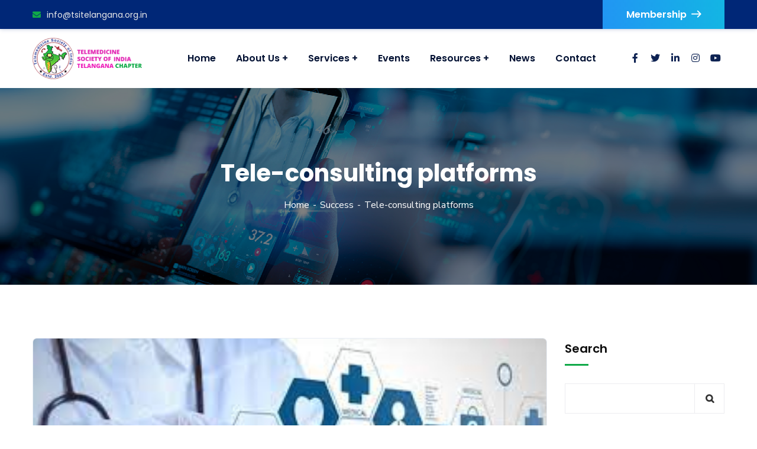

--- FILE ---
content_type: text/css
request_url: https://tsitelangana.org.in/wp-content/uploads/elementor/css/post-8845.css?ver=1710785563
body_size: 244
content:
.elementor-8845 .elementor-element.elementor-element-0509a36{text-align:justify;font-family:"Roboto", Sans-serif;font-weight:400;}.elementor-8845 .elementor-element.elementor-element-ab67600 .elementor-button .elementor-align-icon-right{margin-left:8px;}.elementor-8845 .elementor-element.elementor-element-ab67600 .elementor-button .elementor-align-icon-left{margin-right:8px;}.elementor-8845 .elementor-element.elementor-element-ab67600 .elementor-button{background-color:#FF4B3C;border-radius:5px 5px 5px 5px;padding:8px 8px 8px 8px;}.elementor-8845 .elementor-element.elementor-element-ab67600 > .elementor-widget-container{margin:4px 0px 0px 0px;}

--- FILE ---
content_type: text/css
request_url: https://tsitelangana.org.in/wp-content/uploads/elementor/css/post-20.css?ver=1710765093
body_size: 1149
content:
.elementor-20 .elementor-element.elementor-element-af9be59{margin-top:0px;margin-bottom:0px;z-index:1;}.elementor-20 .elementor-element.elementor-element-d1c999c > .elementor-element-populated{padding:0px 15px 0px 15px;}.elementor-20 .elementor-element.elementor-element-1576147 .ct-image-single{text-align:center;}.elementor-20 .elementor-element.elementor-element-1576147 > .elementor-widget-container{margin:0px 0px -85px 0px;padding:0px 0px 0px 0px;}.elementor-20 .elementor-element.elementor-element-4b35436:not(.elementor-motion-effects-element-type-background), .elementor-20 .elementor-element.elementor-element-4b35436 > .elementor-motion-effects-container > .elementor-motion-effects-layer{background-color:#0D2252;}.elementor-20 .elementor-element.elementor-element-4b35436{transition:background 0.3s, border 0.3s, border-radius 0.3s, box-shadow 0.3s;padding:75px 0px 0px 0px;}.elementor-20 .elementor-element.elementor-element-4b35436 > .elementor-background-overlay{transition:background 0.3s, border-radius 0.3s, opacity 0.3s;}.elementor-20 .elementor-element.elementor-element-79f3051 .ct-text-editor{color:#DDE8E8;}.elementor-20 .elementor-element.elementor-element-79f3051{font-family:"Rubik", Sans-serif;font-size:14px;line-height:26px;}.elementor-20 .elementor-element.elementor-element-79f3051 > .elementor-widget-container{margin:10px 0px 27px 0px;}.elementor-20 .elementor-element.elementor-element-5e573de4 .ct-icon1 a i{color:#FFFFFF !important;}.elementor-20 .elementor-element.elementor-element-5e573de4 .ct-icon1 a:hover i{color:#FF0040 !important;}.elementor-20 .elementor-element.elementor-element-5e573de4 > .elementor-widget-container{margin:2px 0px 0px 0px;}.elementor-20 .elementor-element.elementor-element-4d62e194 > .elementor-element-populated{margin:0px 5px 0px 0px;--e-column-margin-right:5px;--e-column-margin-left:0px;}.elementor-20 .elementor-element.elementor-element-ec7fe7f .ct-heading .item--title{color:#FFFFFF;font-size:24px;margin-bottom:0px;}.elementor-20 .elementor-element.elementor-element-ec7fe7f .ct-heading .item--title i{color:#FFFFFF;}.elementor-20 .elementor-element.elementor-element-ec7fe7f .ct-heading .item--sub-title{margin-bottom:9px;}.elementor-20 .elementor-element.elementor-element-ec7fe7f > .elementor-widget-container{margin:0px 0px 24px 0px;}.elementor-20 .elementor-element.elementor-element-a59417c .ct-contact-info, .elementor-20 .elementor-element.elementor-element-a59417c .ct-contact-info1.style2 .ct-contact-content{color:#DDE8E8;}.elementor-20 .elementor-element.elementor-element-a59417c .ct-contact-info{font-family:"Rubik", Sans-serif;}.elementor-20 .elementor-element.elementor-element-a59417c > .elementor-widget-container{margin:0px 0px 12px 0px;}.elementor-20 .elementor-element.elementor-element-9f425fd .ct-heading .item--title{color:#FFFFFF;font-size:24px;margin-bottom:0px;}.elementor-20 .elementor-element.elementor-element-9f425fd .ct-heading .item--title i{color:#FFFFFF;}.elementor-20 .elementor-element.elementor-element-9f425fd .ct-heading .item--sub-title{margin-bottom:9px;}.elementor-20 .elementor-element.elementor-element-9f425fd > .elementor-widget-container{margin:0px 0px 24px 0px;}.elementor-20 .elementor-element.elementor-element-722cda7e .ct-contact-info, .elementor-20 .elementor-element.elementor-element-722cda7e .ct-contact-info1.style2 .ct-contact-content{color:#DDE8E8;}.elementor-20 .elementor-element.elementor-element-722cda7e .ct-contact-info{font-family:"Rubik", Sans-serif;}.elementor-20 .elementor-element.elementor-element-722cda7e > .elementor-widget-container{margin:0px 0px 20px 0px;}.elementor-20 .elementor-element.elementor-element-fae9f0a .ct-heading .item--title{color:#FFFFFF;font-size:15px;font-weight:600;margin-bottom:0px;}.elementor-20 .elementor-element.elementor-element-fae9f0a .ct-heading .item--title i{color:#FFFFFF;}.elementor-20 .elementor-element.elementor-element-fae9f0a .ct-heading .item--sub-title{margin-bottom:9px;}.elementor-20 .elementor-element.elementor-element-fae9f0a > .elementor-widget-container{margin:0px 0px 0px 0px;}.elementor-20 .elementor-element.elementor-element-129d6aa .ct-text-editor{color:#FFFFFF;}.elementor-20 .elementor-element.elementor-element-129d6aa{font-family:"Rubik", Sans-serif;font-size:13px;line-height:26px;}.elementor-20 .elementor-element.elementor-element-129d6aa > .elementor-widget-container{margin:5px 0px 27px 0px;}.elementor-20 .elementor-element.elementor-element-66f42b8 .ct-heading .item--title{color:#FFFFFF;font-size:24px;margin-bottom:0px;}.elementor-20 .elementor-element.elementor-element-66f42b8 .ct-heading .item--title i{color:#FFFFFF;}.elementor-20 .elementor-element.elementor-element-66f42b8 .ct-heading .item--sub-title{margin-bottom:9px;}.elementor-20 .elementor-element.elementor-element-66f42b8 > .elementor-widget-container{margin:0px 0px 24px 0px;}.elementor-20 .elementor-element.elementor-element-d16e73c .ha-facebook-items{grid-template-columns:repeat(3, 1fr);}.elementor-20 .elementor-element.elementor-element-d16e73c .elementor-widget-container{text-align:left;}.elementor-20 .elementor-element.elementor-element-d16e73c .ha-facebook-load-more-wrapper{text-align:center;}.elementor-20 .elementor-element.elementor-element-d16e73c .ha-facebook-item{flex-direction:column;}.elementor-20 .elementor-element.elementor-element-66f8378a:not(.elementor-motion-effects-element-type-background), .elementor-20 .elementor-element.elementor-element-66f8378a > .elementor-motion-effects-container > .elementor-motion-effects-layer{background-color:#01080D;}.elementor-20 .elementor-element.elementor-element-66f8378a{transition:background 0.3s, border 0.3s, border-radius 0.3s, box-shadow 0.3s;padding:5px 0px 5px 0px;}.elementor-20 .elementor-element.elementor-element-66f8378a > .elementor-background-overlay{transition:background 0.3s, border-radius 0.3s, opacity 0.3s;}.elementor-20 .elementor-element.elementor-element-17b407c6 .ct-text-editor{text-align:center;color:#C2D5E7;}.elementor-20 .elementor-element.elementor-element-17b407c6 .ct-text-editor a:hover{color:#FFFFFF;}.elementor-20 .elementor-element.elementor-element-17b407c6{font-family:"Poppins", Sans-serif;font-size:14px;line-height:24px;}.elementor-20 .elementor-element.elementor-element-17b407c6 .ct-text-editor a{font-weight:700;}@media(max-width:1024px) and (min-width:768px){.elementor-20 .elementor-element.elementor-element-2fa889c3{width:50%;}.elementor-20 .elementor-element.elementor-element-4d62e194{width:50%;}.elementor-20 .elementor-element.elementor-element-109a859b{width:50%;}.elementor-20 .elementor-element.elementor-element-2317946e{width:50%;}}@media(max-width:1024px){.elementor-20 .elementor-element.elementor-element-2fa889c3 > .elementor-element-populated{margin:0px 0px 20px 0px;--e-column-margin-right:0px;--e-column-margin-left:0px;}.elementor-20 .elementor-element.elementor-element-4d62e194 > .elementor-element-populated{margin:0px 0px 20px 0px;--e-column-margin-right:0px;--e-column-margin-left:0px;}.elementor-20 .elementor-element.elementor-element-109a859b > .elementor-element-populated{margin:0px 0px 20px 0px;--e-column-margin-right:0px;--e-column-margin-left:0px;}.elementor-20 .elementor-element.elementor-element-2317946e > .elementor-element-populated{margin:0px 0px 20px 0px;--e-column-margin-right:0px;--e-column-margin-left:0px;}.elementor-20 .elementor-element.elementor-element-d16e73c .ha-facebook-items{grid-template-columns:repeat(2, 1fr);}}@media(max-width:767px){.elementor-20 .elementor-element.elementor-element-d16e73c .ha-facebook-items{grid-template-columns:repeat(1, 1fr);}}/* Start custom CSS for ct_text_editor, class: .elementor-element-129d6aa */.wps_visitor_title
{
    display: none;
}
#wpsvccount .elementor img{height: 20px 
    
}/* End custom CSS */

--- FILE ---
content_type: text/css
request_url: https://tsitelangana.org.in/wp-content/uploads/happyaddons/css/ha-20.css?ver=3.8.3.1665398337
body_size: 1017
content:
.ha-facebook-feed .ha-facebook-error-message{background-color:rgba(255,159,15,.05)}.ha-facebook-feed .ha-facebook-feed-icon i{position:absolute;top:15px;right:15px;color:#4267b2;font-size:22px}.ha-facebook-feed .ha-facebook-items{display:grid;grid-gap:30px}.ha-facebook-feed .ha-facebook-item{position:relative;z-index:0;display:-webkit-box;display:-webkit-flex;display:-ms-flexbox;display:flex;overflow:hidden;-webkit-box-orient:vertical;-webkit-box-direction:normal;-webkit-flex-direction:column;-ms-flex-direction:column;flex-direction:column;-webkit-box-shadow:1px 1px 8px 1px rgba(0,0,0,.1);box-shadow:1px 1px 8px 1px rgba(0,0,0,.1)}.ha-facebook-feed .ha-facebook-content:before,.ha-facebook-feed .ha-facebook-item:before{position:absolute;top:0;left:0;z-index:-1;width:100%;height:100%;content:""}.ha-facebook-feed .ha-facebook-feed-feature-image{text-align:center}.ha-facebook-feed .ha-facebook-feed-feature-image img{width:100%;height:180px}.ha-facebook-feed .ha-facebook-inner-wrapper{-webkit-box-orient:vertical;-webkit-box-direction:normal;-webkit-flex-direction:column;-ms-flex-direction:column;flex-direction:column;padding:12px 5px 0}.ha-facebook-feed .ha-facebook-author,.ha-facebook-feed .ha-facebook-inner-wrapper,.ha-facebook-feed .ha-facebook-user{display:-webkit-box;display:-webkit-flex;display:-ms-flexbox;display:flex}.ha-facebook-feed .ha-facebook-author{-webkit-box-align:center;-webkit-align-items:center;align-items:center;-ms-flex-align:center;-webkit-box-orient:horizontal;-webkit-box-direction:normal;-webkit-flex-direction:row;-ms-flex-direction:row;flex-direction:row;margin-bottom:10px;margin-left:20px}.ha-facebook-feed .ha-facebook-avatar{width:45px;border-radius:50%}.ha-facebook-feed .ha-facebook-user{-webkit-box-orient:vertical;-webkit-box-direction:normal;-webkit-flex-direction:column;-ms-flex-direction:column;flex-direction:column}.ha-facebook-feed .ha-facebook-author-name,.ha-facebook-feed .ha-facebook-content p a:hover{color:#e2498a}.ha-facebook-feed .ha-facebook-author-name:hover,.ha-facebook-feed .ha-facebook-content p a{color:#562dd4}.ha-facebook-feed .ha-facebook-username{color:#a7a7a7}.ha-facebook-feed .ha-facebook-username:hover{color:#818181}.ha-facebook-feed .ha-facebook-content{position:relative;padding:20px 20px 45px;color:#222}.ha-facebook-feed .ha-facebook-content p{margin-bottom:5px}.ha-facebook-feed .ha-facebook-footer{position:absolute;bottom:0;left:0;padding:0 15px;width:100%}.ha-facebook-feed .ha-facebook-date{color:#a7a7a7}.ha-facebook-feed .ha-facebook-meta{display:-webkit-box;display:-webkit-flex;display:-ms-flexbox;display:flex;-ms-flex-pack:distribute;-webkit-justify-content:space-around;justify-content:space-around;padding:15px}.ha-facebook-feed .ha-facebook-comments,.ha-facebook-feed .ha-facebook-likes{display:inline-block;color:#222}.ha-facebook-feed .ha-facebook-likes{margin-right:40px}.ha-facebook-feed .ha-facebook-load-more-wrapper{margin-top:30px;text-align:center}.ha-facebook-feed .ha-facebook-load-more{display:inline-block;padding:10px 25px;outline:0;border:0;border-radius:50px;background-color:#302a8c;color:#fff;text-align:center;font-weight:400;font-size:16px;-webkit-transition:all .3s;transition:all .3s}.ha-facebook-feed .ha-facebook-load-more:hover{background-color:#e2498a}.ha-facebook-feed .ha-facebook-error-message{padding:20px;border-left:4px solid #ff7726;background-color:#fff9f5}.ha-facebook-feed.ha-facebook-left .ha-facebook-avatar{margin-right:10px}.ha-facebook-feed.ha-facebook-left .ha-facebook-content{text-align:left}.ha-facebook-feed.ha-facebook-center .ha-facebook-author{-webkit-box-align:center;-webkit-align-items:center;align-items:center;-ms-flex-align:center;-webkit-box-orient:vertical;-webkit-box-direction:normal;-webkit-flex-direction:column;-ms-flex-direction:column;flex-direction:column}.ha-facebook-feed.ha-facebook-center .ha-facebook-content{text-align:center}.ha-facebook-feed.ha-facebook-right .ha-facebook-feed-icon i{right:auto;left:15px}.ha-facebook-feed.ha-facebook-right .ha-facebook-author{-webkit-box-orient:horizontal;-webkit-box-direction:reverse;-webkit-flex-direction:row-reverse;-ms-flex-direction:row-reverse;flex-direction:row-reverse}.ha-facebook-feed.ha-facebook-right .ha-facebook-content{text-align:right}.ha-facebook-feed.ha-facebook-user-bottom .ha-facebook-inner-wrapper{-webkit-box-pack:end;-ms-flex-pack:end;-webkit-justify-content:flex-end;justify-content:flex-end}.ha-facebook-feed.ha-facebook-user-bottom .ha-facebook-author{margin-top:10px;margin-bottom:0}.ha-facebook-feed.ha-facebook-glassy-yes .ha-facebook-content:before{background-color:rgba(255,255,255,.4);-webkit-backdrop-filter:blur(10px);backdrop-filter:blur(10px)}/** Widgets: facebook-feed **/